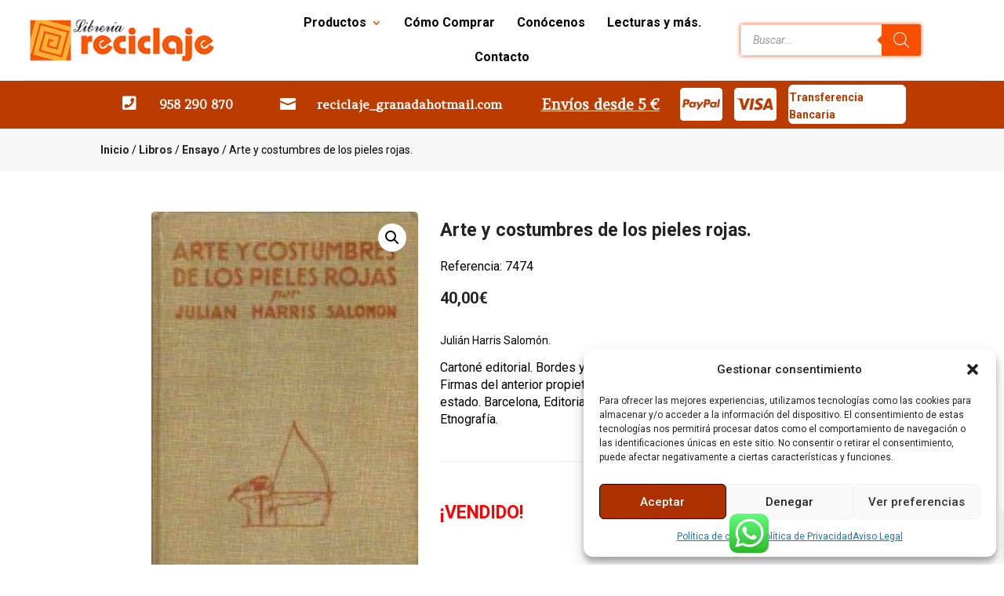

--- FILE ---
content_type: text/html; charset=utf-8
request_url: https://www.google.com/recaptcha/api2/anchor?ar=1&k=6LdLd-0pAAAAAHpk-vNuIfW_yhOhWXpCVbOnNNdM&co=aHR0cHM6Ly9yZWNpY2xhamVncmFuYWRhLmNvbTo0NDM.&hl=en&v=PoyoqOPhxBO7pBk68S4YbpHZ&size=invisible&anchor-ms=20000&execute-ms=30000&cb=n7rn48n1o62
body_size: 48475
content:
<!DOCTYPE HTML><html dir="ltr" lang="en"><head><meta http-equiv="Content-Type" content="text/html; charset=UTF-8">
<meta http-equiv="X-UA-Compatible" content="IE=edge">
<title>reCAPTCHA</title>
<style type="text/css">
/* cyrillic-ext */
@font-face {
  font-family: 'Roboto';
  font-style: normal;
  font-weight: 400;
  font-stretch: 100%;
  src: url(//fonts.gstatic.com/s/roboto/v48/KFO7CnqEu92Fr1ME7kSn66aGLdTylUAMa3GUBHMdazTgWw.woff2) format('woff2');
  unicode-range: U+0460-052F, U+1C80-1C8A, U+20B4, U+2DE0-2DFF, U+A640-A69F, U+FE2E-FE2F;
}
/* cyrillic */
@font-face {
  font-family: 'Roboto';
  font-style: normal;
  font-weight: 400;
  font-stretch: 100%;
  src: url(//fonts.gstatic.com/s/roboto/v48/KFO7CnqEu92Fr1ME7kSn66aGLdTylUAMa3iUBHMdazTgWw.woff2) format('woff2');
  unicode-range: U+0301, U+0400-045F, U+0490-0491, U+04B0-04B1, U+2116;
}
/* greek-ext */
@font-face {
  font-family: 'Roboto';
  font-style: normal;
  font-weight: 400;
  font-stretch: 100%;
  src: url(//fonts.gstatic.com/s/roboto/v48/KFO7CnqEu92Fr1ME7kSn66aGLdTylUAMa3CUBHMdazTgWw.woff2) format('woff2');
  unicode-range: U+1F00-1FFF;
}
/* greek */
@font-face {
  font-family: 'Roboto';
  font-style: normal;
  font-weight: 400;
  font-stretch: 100%;
  src: url(//fonts.gstatic.com/s/roboto/v48/KFO7CnqEu92Fr1ME7kSn66aGLdTylUAMa3-UBHMdazTgWw.woff2) format('woff2');
  unicode-range: U+0370-0377, U+037A-037F, U+0384-038A, U+038C, U+038E-03A1, U+03A3-03FF;
}
/* math */
@font-face {
  font-family: 'Roboto';
  font-style: normal;
  font-weight: 400;
  font-stretch: 100%;
  src: url(//fonts.gstatic.com/s/roboto/v48/KFO7CnqEu92Fr1ME7kSn66aGLdTylUAMawCUBHMdazTgWw.woff2) format('woff2');
  unicode-range: U+0302-0303, U+0305, U+0307-0308, U+0310, U+0312, U+0315, U+031A, U+0326-0327, U+032C, U+032F-0330, U+0332-0333, U+0338, U+033A, U+0346, U+034D, U+0391-03A1, U+03A3-03A9, U+03B1-03C9, U+03D1, U+03D5-03D6, U+03F0-03F1, U+03F4-03F5, U+2016-2017, U+2034-2038, U+203C, U+2040, U+2043, U+2047, U+2050, U+2057, U+205F, U+2070-2071, U+2074-208E, U+2090-209C, U+20D0-20DC, U+20E1, U+20E5-20EF, U+2100-2112, U+2114-2115, U+2117-2121, U+2123-214F, U+2190, U+2192, U+2194-21AE, U+21B0-21E5, U+21F1-21F2, U+21F4-2211, U+2213-2214, U+2216-22FF, U+2308-230B, U+2310, U+2319, U+231C-2321, U+2336-237A, U+237C, U+2395, U+239B-23B7, U+23D0, U+23DC-23E1, U+2474-2475, U+25AF, U+25B3, U+25B7, U+25BD, U+25C1, U+25CA, U+25CC, U+25FB, U+266D-266F, U+27C0-27FF, U+2900-2AFF, U+2B0E-2B11, U+2B30-2B4C, U+2BFE, U+3030, U+FF5B, U+FF5D, U+1D400-1D7FF, U+1EE00-1EEFF;
}
/* symbols */
@font-face {
  font-family: 'Roboto';
  font-style: normal;
  font-weight: 400;
  font-stretch: 100%;
  src: url(//fonts.gstatic.com/s/roboto/v48/KFO7CnqEu92Fr1ME7kSn66aGLdTylUAMaxKUBHMdazTgWw.woff2) format('woff2');
  unicode-range: U+0001-000C, U+000E-001F, U+007F-009F, U+20DD-20E0, U+20E2-20E4, U+2150-218F, U+2190, U+2192, U+2194-2199, U+21AF, U+21E6-21F0, U+21F3, U+2218-2219, U+2299, U+22C4-22C6, U+2300-243F, U+2440-244A, U+2460-24FF, U+25A0-27BF, U+2800-28FF, U+2921-2922, U+2981, U+29BF, U+29EB, U+2B00-2BFF, U+4DC0-4DFF, U+FFF9-FFFB, U+10140-1018E, U+10190-1019C, U+101A0, U+101D0-101FD, U+102E0-102FB, U+10E60-10E7E, U+1D2C0-1D2D3, U+1D2E0-1D37F, U+1F000-1F0FF, U+1F100-1F1AD, U+1F1E6-1F1FF, U+1F30D-1F30F, U+1F315, U+1F31C, U+1F31E, U+1F320-1F32C, U+1F336, U+1F378, U+1F37D, U+1F382, U+1F393-1F39F, U+1F3A7-1F3A8, U+1F3AC-1F3AF, U+1F3C2, U+1F3C4-1F3C6, U+1F3CA-1F3CE, U+1F3D4-1F3E0, U+1F3ED, U+1F3F1-1F3F3, U+1F3F5-1F3F7, U+1F408, U+1F415, U+1F41F, U+1F426, U+1F43F, U+1F441-1F442, U+1F444, U+1F446-1F449, U+1F44C-1F44E, U+1F453, U+1F46A, U+1F47D, U+1F4A3, U+1F4B0, U+1F4B3, U+1F4B9, U+1F4BB, U+1F4BF, U+1F4C8-1F4CB, U+1F4D6, U+1F4DA, U+1F4DF, U+1F4E3-1F4E6, U+1F4EA-1F4ED, U+1F4F7, U+1F4F9-1F4FB, U+1F4FD-1F4FE, U+1F503, U+1F507-1F50B, U+1F50D, U+1F512-1F513, U+1F53E-1F54A, U+1F54F-1F5FA, U+1F610, U+1F650-1F67F, U+1F687, U+1F68D, U+1F691, U+1F694, U+1F698, U+1F6AD, U+1F6B2, U+1F6B9-1F6BA, U+1F6BC, U+1F6C6-1F6CF, U+1F6D3-1F6D7, U+1F6E0-1F6EA, U+1F6F0-1F6F3, U+1F6F7-1F6FC, U+1F700-1F7FF, U+1F800-1F80B, U+1F810-1F847, U+1F850-1F859, U+1F860-1F887, U+1F890-1F8AD, U+1F8B0-1F8BB, U+1F8C0-1F8C1, U+1F900-1F90B, U+1F93B, U+1F946, U+1F984, U+1F996, U+1F9E9, U+1FA00-1FA6F, U+1FA70-1FA7C, U+1FA80-1FA89, U+1FA8F-1FAC6, U+1FACE-1FADC, U+1FADF-1FAE9, U+1FAF0-1FAF8, U+1FB00-1FBFF;
}
/* vietnamese */
@font-face {
  font-family: 'Roboto';
  font-style: normal;
  font-weight: 400;
  font-stretch: 100%;
  src: url(//fonts.gstatic.com/s/roboto/v48/KFO7CnqEu92Fr1ME7kSn66aGLdTylUAMa3OUBHMdazTgWw.woff2) format('woff2');
  unicode-range: U+0102-0103, U+0110-0111, U+0128-0129, U+0168-0169, U+01A0-01A1, U+01AF-01B0, U+0300-0301, U+0303-0304, U+0308-0309, U+0323, U+0329, U+1EA0-1EF9, U+20AB;
}
/* latin-ext */
@font-face {
  font-family: 'Roboto';
  font-style: normal;
  font-weight: 400;
  font-stretch: 100%;
  src: url(//fonts.gstatic.com/s/roboto/v48/KFO7CnqEu92Fr1ME7kSn66aGLdTylUAMa3KUBHMdazTgWw.woff2) format('woff2');
  unicode-range: U+0100-02BA, U+02BD-02C5, U+02C7-02CC, U+02CE-02D7, U+02DD-02FF, U+0304, U+0308, U+0329, U+1D00-1DBF, U+1E00-1E9F, U+1EF2-1EFF, U+2020, U+20A0-20AB, U+20AD-20C0, U+2113, U+2C60-2C7F, U+A720-A7FF;
}
/* latin */
@font-face {
  font-family: 'Roboto';
  font-style: normal;
  font-weight: 400;
  font-stretch: 100%;
  src: url(//fonts.gstatic.com/s/roboto/v48/KFO7CnqEu92Fr1ME7kSn66aGLdTylUAMa3yUBHMdazQ.woff2) format('woff2');
  unicode-range: U+0000-00FF, U+0131, U+0152-0153, U+02BB-02BC, U+02C6, U+02DA, U+02DC, U+0304, U+0308, U+0329, U+2000-206F, U+20AC, U+2122, U+2191, U+2193, U+2212, U+2215, U+FEFF, U+FFFD;
}
/* cyrillic-ext */
@font-face {
  font-family: 'Roboto';
  font-style: normal;
  font-weight: 500;
  font-stretch: 100%;
  src: url(//fonts.gstatic.com/s/roboto/v48/KFO7CnqEu92Fr1ME7kSn66aGLdTylUAMa3GUBHMdazTgWw.woff2) format('woff2');
  unicode-range: U+0460-052F, U+1C80-1C8A, U+20B4, U+2DE0-2DFF, U+A640-A69F, U+FE2E-FE2F;
}
/* cyrillic */
@font-face {
  font-family: 'Roboto';
  font-style: normal;
  font-weight: 500;
  font-stretch: 100%;
  src: url(//fonts.gstatic.com/s/roboto/v48/KFO7CnqEu92Fr1ME7kSn66aGLdTylUAMa3iUBHMdazTgWw.woff2) format('woff2');
  unicode-range: U+0301, U+0400-045F, U+0490-0491, U+04B0-04B1, U+2116;
}
/* greek-ext */
@font-face {
  font-family: 'Roboto';
  font-style: normal;
  font-weight: 500;
  font-stretch: 100%;
  src: url(//fonts.gstatic.com/s/roboto/v48/KFO7CnqEu92Fr1ME7kSn66aGLdTylUAMa3CUBHMdazTgWw.woff2) format('woff2');
  unicode-range: U+1F00-1FFF;
}
/* greek */
@font-face {
  font-family: 'Roboto';
  font-style: normal;
  font-weight: 500;
  font-stretch: 100%;
  src: url(//fonts.gstatic.com/s/roboto/v48/KFO7CnqEu92Fr1ME7kSn66aGLdTylUAMa3-UBHMdazTgWw.woff2) format('woff2');
  unicode-range: U+0370-0377, U+037A-037F, U+0384-038A, U+038C, U+038E-03A1, U+03A3-03FF;
}
/* math */
@font-face {
  font-family: 'Roboto';
  font-style: normal;
  font-weight: 500;
  font-stretch: 100%;
  src: url(//fonts.gstatic.com/s/roboto/v48/KFO7CnqEu92Fr1ME7kSn66aGLdTylUAMawCUBHMdazTgWw.woff2) format('woff2');
  unicode-range: U+0302-0303, U+0305, U+0307-0308, U+0310, U+0312, U+0315, U+031A, U+0326-0327, U+032C, U+032F-0330, U+0332-0333, U+0338, U+033A, U+0346, U+034D, U+0391-03A1, U+03A3-03A9, U+03B1-03C9, U+03D1, U+03D5-03D6, U+03F0-03F1, U+03F4-03F5, U+2016-2017, U+2034-2038, U+203C, U+2040, U+2043, U+2047, U+2050, U+2057, U+205F, U+2070-2071, U+2074-208E, U+2090-209C, U+20D0-20DC, U+20E1, U+20E5-20EF, U+2100-2112, U+2114-2115, U+2117-2121, U+2123-214F, U+2190, U+2192, U+2194-21AE, U+21B0-21E5, U+21F1-21F2, U+21F4-2211, U+2213-2214, U+2216-22FF, U+2308-230B, U+2310, U+2319, U+231C-2321, U+2336-237A, U+237C, U+2395, U+239B-23B7, U+23D0, U+23DC-23E1, U+2474-2475, U+25AF, U+25B3, U+25B7, U+25BD, U+25C1, U+25CA, U+25CC, U+25FB, U+266D-266F, U+27C0-27FF, U+2900-2AFF, U+2B0E-2B11, U+2B30-2B4C, U+2BFE, U+3030, U+FF5B, U+FF5D, U+1D400-1D7FF, U+1EE00-1EEFF;
}
/* symbols */
@font-face {
  font-family: 'Roboto';
  font-style: normal;
  font-weight: 500;
  font-stretch: 100%;
  src: url(//fonts.gstatic.com/s/roboto/v48/KFO7CnqEu92Fr1ME7kSn66aGLdTylUAMaxKUBHMdazTgWw.woff2) format('woff2');
  unicode-range: U+0001-000C, U+000E-001F, U+007F-009F, U+20DD-20E0, U+20E2-20E4, U+2150-218F, U+2190, U+2192, U+2194-2199, U+21AF, U+21E6-21F0, U+21F3, U+2218-2219, U+2299, U+22C4-22C6, U+2300-243F, U+2440-244A, U+2460-24FF, U+25A0-27BF, U+2800-28FF, U+2921-2922, U+2981, U+29BF, U+29EB, U+2B00-2BFF, U+4DC0-4DFF, U+FFF9-FFFB, U+10140-1018E, U+10190-1019C, U+101A0, U+101D0-101FD, U+102E0-102FB, U+10E60-10E7E, U+1D2C0-1D2D3, U+1D2E0-1D37F, U+1F000-1F0FF, U+1F100-1F1AD, U+1F1E6-1F1FF, U+1F30D-1F30F, U+1F315, U+1F31C, U+1F31E, U+1F320-1F32C, U+1F336, U+1F378, U+1F37D, U+1F382, U+1F393-1F39F, U+1F3A7-1F3A8, U+1F3AC-1F3AF, U+1F3C2, U+1F3C4-1F3C6, U+1F3CA-1F3CE, U+1F3D4-1F3E0, U+1F3ED, U+1F3F1-1F3F3, U+1F3F5-1F3F7, U+1F408, U+1F415, U+1F41F, U+1F426, U+1F43F, U+1F441-1F442, U+1F444, U+1F446-1F449, U+1F44C-1F44E, U+1F453, U+1F46A, U+1F47D, U+1F4A3, U+1F4B0, U+1F4B3, U+1F4B9, U+1F4BB, U+1F4BF, U+1F4C8-1F4CB, U+1F4D6, U+1F4DA, U+1F4DF, U+1F4E3-1F4E6, U+1F4EA-1F4ED, U+1F4F7, U+1F4F9-1F4FB, U+1F4FD-1F4FE, U+1F503, U+1F507-1F50B, U+1F50D, U+1F512-1F513, U+1F53E-1F54A, U+1F54F-1F5FA, U+1F610, U+1F650-1F67F, U+1F687, U+1F68D, U+1F691, U+1F694, U+1F698, U+1F6AD, U+1F6B2, U+1F6B9-1F6BA, U+1F6BC, U+1F6C6-1F6CF, U+1F6D3-1F6D7, U+1F6E0-1F6EA, U+1F6F0-1F6F3, U+1F6F7-1F6FC, U+1F700-1F7FF, U+1F800-1F80B, U+1F810-1F847, U+1F850-1F859, U+1F860-1F887, U+1F890-1F8AD, U+1F8B0-1F8BB, U+1F8C0-1F8C1, U+1F900-1F90B, U+1F93B, U+1F946, U+1F984, U+1F996, U+1F9E9, U+1FA00-1FA6F, U+1FA70-1FA7C, U+1FA80-1FA89, U+1FA8F-1FAC6, U+1FACE-1FADC, U+1FADF-1FAE9, U+1FAF0-1FAF8, U+1FB00-1FBFF;
}
/* vietnamese */
@font-face {
  font-family: 'Roboto';
  font-style: normal;
  font-weight: 500;
  font-stretch: 100%;
  src: url(//fonts.gstatic.com/s/roboto/v48/KFO7CnqEu92Fr1ME7kSn66aGLdTylUAMa3OUBHMdazTgWw.woff2) format('woff2');
  unicode-range: U+0102-0103, U+0110-0111, U+0128-0129, U+0168-0169, U+01A0-01A1, U+01AF-01B0, U+0300-0301, U+0303-0304, U+0308-0309, U+0323, U+0329, U+1EA0-1EF9, U+20AB;
}
/* latin-ext */
@font-face {
  font-family: 'Roboto';
  font-style: normal;
  font-weight: 500;
  font-stretch: 100%;
  src: url(//fonts.gstatic.com/s/roboto/v48/KFO7CnqEu92Fr1ME7kSn66aGLdTylUAMa3KUBHMdazTgWw.woff2) format('woff2');
  unicode-range: U+0100-02BA, U+02BD-02C5, U+02C7-02CC, U+02CE-02D7, U+02DD-02FF, U+0304, U+0308, U+0329, U+1D00-1DBF, U+1E00-1E9F, U+1EF2-1EFF, U+2020, U+20A0-20AB, U+20AD-20C0, U+2113, U+2C60-2C7F, U+A720-A7FF;
}
/* latin */
@font-face {
  font-family: 'Roboto';
  font-style: normal;
  font-weight: 500;
  font-stretch: 100%;
  src: url(//fonts.gstatic.com/s/roboto/v48/KFO7CnqEu92Fr1ME7kSn66aGLdTylUAMa3yUBHMdazQ.woff2) format('woff2');
  unicode-range: U+0000-00FF, U+0131, U+0152-0153, U+02BB-02BC, U+02C6, U+02DA, U+02DC, U+0304, U+0308, U+0329, U+2000-206F, U+20AC, U+2122, U+2191, U+2193, U+2212, U+2215, U+FEFF, U+FFFD;
}
/* cyrillic-ext */
@font-face {
  font-family: 'Roboto';
  font-style: normal;
  font-weight: 900;
  font-stretch: 100%;
  src: url(//fonts.gstatic.com/s/roboto/v48/KFO7CnqEu92Fr1ME7kSn66aGLdTylUAMa3GUBHMdazTgWw.woff2) format('woff2');
  unicode-range: U+0460-052F, U+1C80-1C8A, U+20B4, U+2DE0-2DFF, U+A640-A69F, U+FE2E-FE2F;
}
/* cyrillic */
@font-face {
  font-family: 'Roboto';
  font-style: normal;
  font-weight: 900;
  font-stretch: 100%;
  src: url(//fonts.gstatic.com/s/roboto/v48/KFO7CnqEu92Fr1ME7kSn66aGLdTylUAMa3iUBHMdazTgWw.woff2) format('woff2');
  unicode-range: U+0301, U+0400-045F, U+0490-0491, U+04B0-04B1, U+2116;
}
/* greek-ext */
@font-face {
  font-family: 'Roboto';
  font-style: normal;
  font-weight: 900;
  font-stretch: 100%;
  src: url(//fonts.gstatic.com/s/roboto/v48/KFO7CnqEu92Fr1ME7kSn66aGLdTylUAMa3CUBHMdazTgWw.woff2) format('woff2');
  unicode-range: U+1F00-1FFF;
}
/* greek */
@font-face {
  font-family: 'Roboto';
  font-style: normal;
  font-weight: 900;
  font-stretch: 100%;
  src: url(//fonts.gstatic.com/s/roboto/v48/KFO7CnqEu92Fr1ME7kSn66aGLdTylUAMa3-UBHMdazTgWw.woff2) format('woff2');
  unicode-range: U+0370-0377, U+037A-037F, U+0384-038A, U+038C, U+038E-03A1, U+03A3-03FF;
}
/* math */
@font-face {
  font-family: 'Roboto';
  font-style: normal;
  font-weight: 900;
  font-stretch: 100%;
  src: url(//fonts.gstatic.com/s/roboto/v48/KFO7CnqEu92Fr1ME7kSn66aGLdTylUAMawCUBHMdazTgWw.woff2) format('woff2');
  unicode-range: U+0302-0303, U+0305, U+0307-0308, U+0310, U+0312, U+0315, U+031A, U+0326-0327, U+032C, U+032F-0330, U+0332-0333, U+0338, U+033A, U+0346, U+034D, U+0391-03A1, U+03A3-03A9, U+03B1-03C9, U+03D1, U+03D5-03D6, U+03F0-03F1, U+03F4-03F5, U+2016-2017, U+2034-2038, U+203C, U+2040, U+2043, U+2047, U+2050, U+2057, U+205F, U+2070-2071, U+2074-208E, U+2090-209C, U+20D0-20DC, U+20E1, U+20E5-20EF, U+2100-2112, U+2114-2115, U+2117-2121, U+2123-214F, U+2190, U+2192, U+2194-21AE, U+21B0-21E5, U+21F1-21F2, U+21F4-2211, U+2213-2214, U+2216-22FF, U+2308-230B, U+2310, U+2319, U+231C-2321, U+2336-237A, U+237C, U+2395, U+239B-23B7, U+23D0, U+23DC-23E1, U+2474-2475, U+25AF, U+25B3, U+25B7, U+25BD, U+25C1, U+25CA, U+25CC, U+25FB, U+266D-266F, U+27C0-27FF, U+2900-2AFF, U+2B0E-2B11, U+2B30-2B4C, U+2BFE, U+3030, U+FF5B, U+FF5D, U+1D400-1D7FF, U+1EE00-1EEFF;
}
/* symbols */
@font-face {
  font-family: 'Roboto';
  font-style: normal;
  font-weight: 900;
  font-stretch: 100%;
  src: url(//fonts.gstatic.com/s/roboto/v48/KFO7CnqEu92Fr1ME7kSn66aGLdTylUAMaxKUBHMdazTgWw.woff2) format('woff2');
  unicode-range: U+0001-000C, U+000E-001F, U+007F-009F, U+20DD-20E0, U+20E2-20E4, U+2150-218F, U+2190, U+2192, U+2194-2199, U+21AF, U+21E6-21F0, U+21F3, U+2218-2219, U+2299, U+22C4-22C6, U+2300-243F, U+2440-244A, U+2460-24FF, U+25A0-27BF, U+2800-28FF, U+2921-2922, U+2981, U+29BF, U+29EB, U+2B00-2BFF, U+4DC0-4DFF, U+FFF9-FFFB, U+10140-1018E, U+10190-1019C, U+101A0, U+101D0-101FD, U+102E0-102FB, U+10E60-10E7E, U+1D2C0-1D2D3, U+1D2E0-1D37F, U+1F000-1F0FF, U+1F100-1F1AD, U+1F1E6-1F1FF, U+1F30D-1F30F, U+1F315, U+1F31C, U+1F31E, U+1F320-1F32C, U+1F336, U+1F378, U+1F37D, U+1F382, U+1F393-1F39F, U+1F3A7-1F3A8, U+1F3AC-1F3AF, U+1F3C2, U+1F3C4-1F3C6, U+1F3CA-1F3CE, U+1F3D4-1F3E0, U+1F3ED, U+1F3F1-1F3F3, U+1F3F5-1F3F7, U+1F408, U+1F415, U+1F41F, U+1F426, U+1F43F, U+1F441-1F442, U+1F444, U+1F446-1F449, U+1F44C-1F44E, U+1F453, U+1F46A, U+1F47D, U+1F4A3, U+1F4B0, U+1F4B3, U+1F4B9, U+1F4BB, U+1F4BF, U+1F4C8-1F4CB, U+1F4D6, U+1F4DA, U+1F4DF, U+1F4E3-1F4E6, U+1F4EA-1F4ED, U+1F4F7, U+1F4F9-1F4FB, U+1F4FD-1F4FE, U+1F503, U+1F507-1F50B, U+1F50D, U+1F512-1F513, U+1F53E-1F54A, U+1F54F-1F5FA, U+1F610, U+1F650-1F67F, U+1F687, U+1F68D, U+1F691, U+1F694, U+1F698, U+1F6AD, U+1F6B2, U+1F6B9-1F6BA, U+1F6BC, U+1F6C6-1F6CF, U+1F6D3-1F6D7, U+1F6E0-1F6EA, U+1F6F0-1F6F3, U+1F6F7-1F6FC, U+1F700-1F7FF, U+1F800-1F80B, U+1F810-1F847, U+1F850-1F859, U+1F860-1F887, U+1F890-1F8AD, U+1F8B0-1F8BB, U+1F8C0-1F8C1, U+1F900-1F90B, U+1F93B, U+1F946, U+1F984, U+1F996, U+1F9E9, U+1FA00-1FA6F, U+1FA70-1FA7C, U+1FA80-1FA89, U+1FA8F-1FAC6, U+1FACE-1FADC, U+1FADF-1FAE9, U+1FAF0-1FAF8, U+1FB00-1FBFF;
}
/* vietnamese */
@font-face {
  font-family: 'Roboto';
  font-style: normal;
  font-weight: 900;
  font-stretch: 100%;
  src: url(//fonts.gstatic.com/s/roboto/v48/KFO7CnqEu92Fr1ME7kSn66aGLdTylUAMa3OUBHMdazTgWw.woff2) format('woff2');
  unicode-range: U+0102-0103, U+0110-0111, U+0128-0129, U+0168-0169, U+01A0-01A1, U+01AF-01B0, U+0300-0301, U+0303-0304, U+0308-0309, U+0323, U+0329, U+1EA0-1EF9, U+20AB;
}
/* latin-ext */
@font-face {
  font-family: 'Roboto';
  font-style: normal;
  font-weight: 900;
  font-stretch: 100%;
  src: url(//fonts.gstatic.com/s/roboto/v48/KFO7CnqEu92Fr1ME7kSn66aGLdTylUAMa3KUBHMdazTgWw.woff2) format('woff2');
  unicode-range: U+0100-02BA, U+02BD-02C5, U+02C7-02CC, U+02CE-02D7, U+02DD-02FF, U+0304, U+0308, U+0329, U+1D00-1DBF, U+1E00-1E9F, U+1EF2-1EFF, U+2020, U+20A0-20AB, U+20AD-20C0, U+2113, U+2C60-2C7F, U+A720-A7FF;
}
/* latin */
@font-face {
  font-family: 'Roboto';
  font-style: normal;
  font-weight: 900;
  font-stretch: 100%;
  src: url(//fonts.gstatic.com/s/roboto/v48/KFO7CnqEu92Fr1ME7kSn66aGLdTylUAMa3yUBHMdazQ.woff2) format('woff2');
  unicode-range: U+0000-00FF, U+0131, U+0152-0153, U+02BB-02BC, U+02C6, U+02DA, U+02DC, U+0304, U+0308, U+0329, U+2000-206F, U+20AC, U+2122, U+2191, U+2193, U+2212, U+2215, U+FEFF, U+FFFD;
}

</style>
<link rel="stylesheet" type="text/css" href="https://www.gstatic.com/recaptcha/releases/PoyoqOPhxBO7pBk68S4YbpHZ/styles__ltr.css">
<script nonce="8eXX0Ep-b1hSg2hEclLPlA" type="text/javascript">window['__recaptcha_api'] = 'https://www.google.com/recaptcha/api2/';</script>
<script type="text/javascript" src="https://www.gstatic.com/recaptcha/releases/PoyoqOPhxBO7pBk68S4YbpHZ/recaptcha__en.js" nonce="8eXX0Ep-b1hSg2hEclLPlA">
      
    </script></head>
<body><div id="rc-anchor-alert" class="rc-anchor-alert"></div>
<input type="hidden" id="recaptcha-token" value="[base64]">
<script type="text/javascript" nonce="8eXX0Ep-b1hSg2hEclLPlA">
      recaptcha.anchor.Main.init("[\x22ainput\x22,[\x22bgdata\x22,\x22\x22,\[base64]/[base64]/UltIKytdPWE6KGE8MjA0OD9SW0grK109YT4+NnwxOTI6KChhJjY0NTEyKT09NTUyOTYmJnErMTxoLmxlbmd0aCYmKGguY2hhckNvZGVBdChxKzEpJjY0NTEyKT09NTYzMjA/[base64]/MjU1OlI/[base64]/[base64]/[base64]/[base64]/[base64]/[base64]/[base64]/[base64]/[base64]/[base64]\x22,\[base64]\\u003d\x22,\x22w5vCqU7Cv8O4w6rCgFVGMDDCv8Kuw7hWecKvwolfwonDvzzDghoqw64Fw7UHwpTDvCZzw5IQO8KGfR9KcCXDhMOrXDnCusOxwoBHwpV9w7nCgcOgw7YIWcOLw68gaSnDkcKWw7gtwo0HS8OQwp9mLcK/[base64]/DqR7Cuycxw6AjK1LDlMKFw67DscOCRlXDjj3DqMK2w6jDiEt3VcKVwoNJw5DDlxjDtsKFwpoUwq8/[base64]/DiwTCsE7ClsKtPsOCYGEjDW12KMOUw7Zrw5JqYMKnwrPDuEwzGTU4w73CixM1QC/CsxcBwrfCjTkUE8K2T8KjwoHDikBhwps8w6nCpsK0wozCmCkJwo9xw5V/wpbDszBCw5o8PT4YwosiDMOHw5/Du0Mdw6gsOMOTwoLClsOzwoPCs0xiQFsjCAnCssKHYzfDlCV6ccODJcOawoUCw47DisO5On98ScKlbcOUS8Ofw5kIwr/DmMOmIMK5D8OEw4libTp0w5UZwql0dTMxAF/CpMKad0DDrMK4wo3CvTPDuMK7woXDjxcJWyM5w5XDvcOQOXkWw4d/LCwZBgbDnjQYwpPCosOKJFw3dG0Rw67ChQ7CmBLCvcKkw43DsApaw4Vgw60xMcOjw63DjGNpwoQCGGlcw502IcOYJA/[base64]/DvhVcSMO5w5F5w73DhcOzw7h8wo50AcKNScKRHQXChMK0w7xGD8Kkw5BYwqzCgnnDjMKqChjCm38ERlPCg8OKbMKRw7dPw6bDs8O2w6fCosKAIcOqwqVQw57ClBfCisOLw5DDtMK6woNFwppxX2lnwr0jA8OpFcKjwrkQw73DpsO/w6wXKhnCp8Oww6/ChA7DhcKXGMOIwq7DicOdw4TDtsKCw5zDuRA6C0kMMcKvTRHDv3TCuH8hdGUVDcOxw5rDlsKWU8KWw4AZE8KcEsKIwpYWwqMSTMKBw7c+w5jDskkcQHM6wpTCm0nDlMKHEU3CosKLwpEUw43CgQTDnjNiw7o/MsKjwow/wr8TBlTCusK3w5sSwr7DnAnCp3NMBVLDqsONATwAwr9/wpd6ZxHDgRDCtcKIwr15w47DqlwRw4AEwrtrFlfCmsKCwrUmwpwcwqEJw4kLw6RxwrM/bAEwwo7CnwDDu8KhwpDDuw0KBsK0w7LDp8KSKVg0VyvCrsK/dTLCu8Obd8OpwrDChRV2CcKVw6IiHMOEwoVRQ8KrJ8KeUUd9wrDDg8OawqjCjFkzwqEGwprCqR7DocKjfltzw4lSw6NIXj7DusOrVlXCizUQwplcw7IfVMO1Vw82w4rCtsK6CcKrw5Eew4tmaBdfSmnDpgAwWcOwQz7ChcOSWMKVCnROPsOTLcOhw4/[base64]/w6LCqcOKw6sifMKOFR8yAcO0OHLCsBjDgMO0VQ0rVsK4bDwrwohLT0/Dl30BGEjCk8O0w7AKc2rCi0TCp2fDgBAVw4J5w7PDmMKKwq/[base64]/DnUrCumg8w4USEMOOZMO+w4fCrhnDgQoRAsOuw7NUbsOZwrvDvMKwwoU6IH9cw5PCncOAcFNtcgbDkjY/ccOXLMKZJlxYw6HDoV7CpMKEb8K2UcOiF8O/[base64]/[base64]/woDDh39LBEvDvE7DhsKbw59iw41rOsKTwpHDsiDDp8KIwoUEw5HDicO7w7DDgRbDlcKrw5kwV8OtKAfDscOQw6FTd2c3w6QAUcO9wq7Cm2DCu8OOwozDjQ/CssKkLErDhW/[base64]/CqsOPCzzCtV3DqcK+woxVcsOYDVpnw7sQw4/[base64]/CsWVNwpoyOjbDs1kINTbDvcKuAsKDwp/[base64]/[base64]/CqcOzJwMkw5nDlExJRgnCo8Onw63Ch8Ogwp3DtsKxw7jCgsOzwrEKMErCp8OTaGAEW8K/wpNEw5nChMOnw7DDvxXDgsKiwq7DoMOcwrUoOcKacknDucKRVMKUZMOJw7TDtDRKwohXwp4xd8KbDQrDosKVw7/Do3LDpcOXw43CkMObEgkVworDocKewr7DkTxow6p7LsKRw4I2CsOtwqRJwqVHYXZ1fX7DrGNSO2URw7howrbCpcK3wovDhVZ8w4oTw6QVHVA1wqnDicO3XMOid8KbX8KVXDI2wotIw5DDsX/DuSDCrncQJ8KZwqxdGcObw7tswrPCnn/[base64]/[base64]/[base64]/w5/CmVDCvsK5KSnCmcO9a8KqU8K5ZGbCisKmwrHCrcKpCAzCkWPDqkwxw4PCvMOTwoLCmsK9w7xhQh7Cu8OiwrZuasOTw6LDjijDjcOmwp3DrFtwTMOzwog9FMO7wpXCsGV8DVDDpngHw7nDgsOJw4EBRxLCtQFnw6DDp1wCOm7Dp2lPY8K0wr9DIcKDcW5Zwo/CqcKOw5PCnMOmw7XDjWvDjcKLwpTDjlXDjcOdw4nCgMK3w40FEDXDpMKBw7rDl8OpOxUcJWbDn8Olw75eaMKuXcO5w7ZHW8KGw55EwrrCi8OhwpXDr8KGwpnCj1/Dpi3Cj3DDisO5T8K5N8O1JcO3w4/CgMOBCEvDtWZHwot5w48fwqvCtcKhwotPwoLChHMsUHoowrMpw6nDoQvCo1hLwrDCoSFiewHDi19Tw7fCsSDDi8K2WDpaQMOiw6/[base64]/w5HDkSUgw7FBeCRXw7AwwoBlw4HCnsKfQsKcWCo5w7MZFcKowq7CksO4L0TCi3ocw5ptw4fDssKFPS/DlsOIWwXDnsKSwqzDs8O4w6LCuMOeSsKOEATCjMKDVcOgwr0oQULDj8Kqwq19YMKrwoHChignTMK9fMKQw6TDscKdFQnDsMKRDMOgwrbCjxXCnxzDqsOTEgcDwqLDt8OTRHkVw4Vtw7UmDcKZwppIL8ORwprDrS3DmA08GMKhw4DClT5vw4/CnD0hw69xw7Z2w44FNXrDs0TCgFjDtcKSZ8OrM8KDw5jCn8KRwoZpw5TCsMKzSsKKw554woQPZW9IETxkw4LChcOGClrDjMKKf8OzOsKgICzCscK0wr/[base64]/[base64]/YHnCrMKFw4lbw74JIxfDj1BCwqgKwofCt0nDosK5woVxFTrCtBrCicO+U8Kpw7puwroAF8OIwqbCnQvDnUHDtMOeVcKdQkrDq0QbAsOhZBUGw4zDqcKiXj/CrsKYwoZuHyTDq8Kvw6/DnMOhw4RSGnPCnxDCjsO2Fxd1OMOGN8KRw4zCjsKSFkYjwoMlw7HChsOSUMKJXMK/w7I7VgPDu3w+RcO+w6RKw43DsMOrTMKWwoDDhn1dU0rDmsKew6TCmW3DmsOZR8OkJ8OEfQfCtcOfwq7Dj8KQw4HDqcKnMQrDsApkwoYGQcKTGcOUQiPCkAp6ITwVwrLCiFE2VBxqR8KuHMKnwps5woVkVsKtJG/Ci0XDrMKtdk3DnTBaGMKDwp7CqnfDvMKEw5liQjjCtcOQwoLDlnwqw6XDk3zDvsK7w4vCmC3Ch1LDosKrwoxDGcO6Q8Kvw549GlbCoVR1T8OQwq8Fwp/[base64]/DjsO0bCcYw4ltw4jDm8K8NcKbw4tmw4kDXsK3wrg7w4bDqTVZewBRwoxgwoXDt8K5wqvDrnZ3wrFHwpXDjWPDm8Oqwqo1Z8OWGBjCjWgIblTCvsOWOcKfw4BvQWDCmCQNSsOnw4nCpsKZw5/[base64]/CrMKQAlHDjzbCu8O7YEPCs3QxBsKYwqTCgSQqawHCj8KXw6MKfgY3wqPCihPDnB1IDVpNw4zCqQlicVpcPSTCukRRw6jCslDCtx7DtsKSwqbCmV4SwqxAbMOSw5LDn8K+wpXDvGdRw7Yaw7/[base64]/[base64]/wr3CuT8mMMOgwqUNwp49VcOJEcODwrViGzkyNMKHwrTCtwLCuQoKwq1Vw5/CpcKcw4Y6RVbCm1Zyw5QhwrjDsMKmPE0AwrfClU9LGycgwoPDncKkS8O8w5PDrcOGwpjDncKBwpgKwrVGOQFWR8OSwprDphcRw6vDqMKXTcK4w4rDmcKswoHDrsOQwp/Dk8Kzw6HCrQnDiXHCl8K0woVRVsObwrQJPl/DvRUJEjPDp8O5eMOPaMKTw7zDkRB1eMK2H0XDlMKzb8Oxwq5yw51nwop5esKlwp1JUcOpFC5vwp18w6fDsR3DqV48BXzCnyHDmzJPw6Q7wqLCjV4+wq/Dn8OiwoEADFLDgjvDq8OkC1HCicOqwoAYbMOiwrbDgWM2w789w6TClsObw40Qw7hULEzCjQAMw4NYwpbDpcOcCUHCnjAoNB/DuMO0wol2wqTDgV3DnMK0w4PChcKnen4Twqwfw6dkE8K7QMKRw47CusO6wobCvsOKwrkJcFvDqlRLKExbw6lgFsKAw7pTw7BfwoTDvcO2QcOHHmzCoXrDghzCg8O5f0obw5PCq8OoUkbDowcFwrXCtMKvw4fDq1Qzwqs0H3bDv8Onwpdtwq5zwpkzwprCjSjDkMOWeT/[base64]/Dk8Klwp3CgMOmw4DCrsK3F8Kbw6wyDsKmPhs2Ul7CvcOtw7Eiw4Isw7YrR8OAwpbDl19kwrl5OHlaw6tWwqlfXcKiTMObwp7CrsKcw64Ow4HCosOzw6nDuMO7U2rDni3Dg00NYGkhD0/Cu8KWTsKSdsOZBMOIGsKyb8O6L8Kuw5vDgC1yFcOEVD5bw7DCpkTCh8O7wrLDoTTDgyR6w4QnwpDCpEEfwpHCusK1wpnDvW/Dg17DqzvDnGVEw7bCumAUMMKLdzfDk8O2LMObw6zCrRoWW8KuEljCoWjCkxcjw4FCw4nCgwfChX/Dn1TCuExfUMOIdMKALcOIH2fDg8OVwqtcw4TDvcOhwp/[base64]/wrFyazTDgRXDrMOENcOJNcOYwozDp0M0VMOdDMODwqdCwoNNw5FCw7VaAsO/[base64]/CtcOswrzDiVPCtMK5aWgpBxA3wpgBw4HDhj/ClyxkwoxxCkLCocK9NMOxJsKow6PDmsKXwrDDgV7DkkBKw6LDnMKdw7h8RcOsa1DCpcOBDEbDuw4Nw6x6wqZ1DCvCiipZw57DocOuwqcUw7E8wq7DsURrZMK1wpA/woNmwoEWTQHCrG7DjyF/w5nCh8KVw6XColpSwqV0OCPDqRbDhsKCesKvwq3DgDLDoMOxwos3w6EywpQ+J2jCjG0+NsOXwpMgcm/Dv8OlwpNCwqh/IsKhbsO+JjN2w7Vrw6Mewr06w51kwpIawqbCqcORIMO0UMKFw5FNYMO+e8OkwrsiwofCo8OMwoXDnELDsMO+axQbLcKHwp3DmcO3D8O+worDiREGw6giw61owr7CoHHDjMO0bcOQeMKSbMOPI8OjD8Okw5/ChGvDtsKxw7/CuXHCmGLCiRbCkiDDl8OOwqlyNMOGEsKDP8ORwohZwrxwwotTwptLwpw5w5kRBlkfCcOewqtMw5XCsV5tFwA6wrLCvmgFwrYgw7QRw6bCk8OKw7bCuRZJw7JKKsKBNMOVdcKMRcKxT3rCjhVnWwBcwpTCu8OoY8KEJiLDocKRasO1w4dOwp/Ct1fCgcO8wpzCtRvCr8KVwqDCjE3DlnDDlMOrw57Dm8KEP8OYFMOaw519JcKKw5kKw7PDsMKdV8OOw5nDn1J2woHDsBYJw5xqwqXClR0uwo7DrsOew6tZNcOpcsO/[base64]/CjQF5wo8+w6vCoUtYMQ9MS8OgcjFWw5XDnX/CusKFw594wqvDlcKXw6PChcKww58AwoPDt3Vwwp7DnsK9wrXChsKpw6zDtQZUwoZWw4/Cl8OSwrvDqBzCocOGw6tXMT0TBH3DlX9SZUnDtRvDhy9LbsKXwpzDvG7Cl0BKJsKvw6JmJsK4MV7CmsK/[base64]/Dm8O6w4bDn8O2VwV1Y1xewrQZV1LDpnhyw5rClWInaX3Cn8KmAlA0P23Cr8OTw7Adw6XDhknDhG/DlDHCoMOFUWY6PGMkLSo5asKmw555BiQYf8KmRcOtHcOLw7U8Wk87awxkwp3DncONWVMbGTHDj8K1w4U9w6jDphlSw6J5ehU8XcKAwpoSZsKpfU9xworDgcKrwqJJwogrw7cPOsKxw4HDgsOsIcKuf0RNwqnCpcOvwozDpX3Dv13DvsKQSsO+Dl88w7rCmcK/woAOLl95w63DrRfCnMKnXsOlwoQTQSjDnmHCv2JRw51KPA84w78Nw6DDv8KAJGXCth7ChcOrZRXCoHHDoMO9wp1kwojDvcOGAE7DkhoYHifCtsOnwoDDh8O+wpNYEsOCRMKUwo1IJTAuUcKUwoM+w75zEGYUJi1GdcOHwokrZg4NCVPCpsO/O8ODwq/DiAfDjsOvXR7CvwDDk2pBe8Kyw7kNw4vDvMKowoZVw7FIw7E7CWoZB2QCEEzCqsO8RsK0WjEaMMOjwq0TasOfwqdaS8KgD3tIwqEMJcOJwpLCgsOXZxRjwrY8wrDDngXCo8KGw7pMBz/[base64]/[base64]/wo9nw4rDgX1tw6FCwr/Do8K3w6gawpFdwrjCqcKJfBo2wrdzEsK+a8OhWsOkHyzDjz5eccKgwp/Dk8OTwp0Cw5E1wrJmw5ZowpExIkHDlCsEVQnCjsKIw7cBA8OowrpVw6PCjwDCny9cw6/Cj8OswqUuw44ZPcKOwp4DC25WQ8K7cx3Dsh/[base64]/CucOnwq0Aw6PCvULCrn7DlcK5w554GWdOXwbCgC/CsFnCp8KewoPDlMOJXsOhdsOPw4kJA8K1wq9Lw40mwqN/wrkgC8O4w4TCgBHCi8KEP3EheMKowojDinBjwpF3FsKUMsOkIgHCoUoRHQnCrWlnw7YHJsKDI8Kowr3Drl7ClSDDvMKAecOzwovDpVvCt07CjE/[base64]/blTCscOawp5uw7fCqcKvw5HDt8KxCjPDrMKiEzbCuX7Ch0nCgMKjw5ogQsOUTUBrNw4iF3Uxw4HCmRQew7DDkk7DssOgwqMUw43Ck1JVOC/DimoXNFPDpBw7wokBKhXCmcOJwrbCuRx3w6R5w5DDncKcw4fCi0fCqMOwwogqwpDChsO9TMKxKyMOw68WG8KCJsKmUC0daMO+wpzDtjXDulgJw5FlBcOYw6bDr8OWwr9IYMOYw7/Cu3DCqHUsfWIkw4taLj7CjMKrw4cTKwxjI34HwooXw60gEsOxORxVwqcYw5RsVTHDm8OxwoB3woDDgVtHR8OkfiNARcOlw57CusOjIsKWGMO9QcKFw6gVCH5bwoJRKWDCkh3Cu8K8w6M+w4Mvwqs9KQ7CqMK6fA89wozDg8OCwoYpwo7DscOIw5R3RQE5w6ghw5/[base64]/wqTCpX/DvsOaw7QWCivDmcKTwqUmZjTDlcOWIsOrScOjw78pw7IbAw3DgsKhAsOIOcK4EDDCsHYYw5/DqMORN2/Cu1TCkwlCw7/CkidCPMOkMcKIwprCnAMEwqvDpXvDs07Ch2vDllTCnzzCnMKxwoc6BMKdVlLCqzDCs8K6AsO2XnDCoFzCmmrDogzCh8OgPwE1wpVGw73DgcKMw6zDt0XCiMO/w6XCocOVVQvCvQbDj8OsGMK6XcOQesKtZcOJw4LDhsOCw59jR0nCrQ/[base64]/Dk8KOwrnClcKUcxlWbMKGw5EPwqHCsgRVRsOew4fCs8OxHSF4SMOYw4lEwqHCocKVCWLCsF7CisO6wrRcw4rDrcK/Q8K/OQnDlsOWMhHDisO+wqnDp8OQwodiwoXDgcKPVsKRF8KkUUPCnsO1XsOpw4lBVgcbwqDDjcOZPUANH8OCw5MzwpvCu8KFJcO/w6pqw5EAfngVw6lTw7JANCtcw7w/wpPCucKoworChcO/JErDpB3Dh8Omw4g6wrduwoAew64Cw4xBwpnDi8OgfcKKZcOHcEADw5HDm8KZw5nDucOWwpRNwp7ChMObYGYbNMKoD8O9MXEfwqTDnsO/D8ODWCpLw63Cn2LDoHNMfsOzXWxjw4PCiMOaw4rCnGZlwq5awpXCrUDDmjjCq8Otw53ClQNNEcKnwqbCqlPCrToRwrxKwqfDlsK/[base64]/woMPw5TDucKPwol+w5PDhzdvwpjCojrCmhLDlcOUw6E8YQjCsMK5w5vDhTvDjcKvF8OzwpMKZsOsQXfCoMKowpfDrnrDsW9IwrtBOFkyck8Nwok4wqbCtid6IMK/wpBYKsKnw5fCpMOewpbDlyZgwogqw50Ow5JKaBXDnw0ycMKxwrTDpA7DnkpFUVrDvcOAFMOHwprDpkrCqFFiw4cXwq3CvjTDtiXCv8ODD8OYwrYVI0jCucO0GcKbTsKRQ8O0fsOfPcKZw5vChXd3w5dTUEY5w58MwpcQFEV5KcKNKsObw7/Dm8KqJFfCsytBSD/[base64]/DicKtJ8KjGgsAw6x3wq/ChsOnHMOiwpvDg8KGwrDCixQkZsKcwoI+NictwovDogrDtB7Cl8K9WmTCij/Cn8KPUTRab0ApRsKsw5RuwqV8CifDr0hMwpbDlSBvw7PCvi/DhMKQJA5QwqwsXk4ow6poYsKkYMK5w541FMOsEXnCqFBNbyzDr8KUUsKrfFhMaxbDtMKMEHzCiCHCl2PCq04bwpTDm8O/UsOSw5jDssOvw4nDuhc4w6fCqHXDpjLCkl5mw4IJwq/Cv8ORwr7DncO9TsKYw6rDk8OXwrTDn2ZbWUrCvsOaYMKWwponISBhw6xNFEHDlsOIw7DCh8OZOUfCvRnDsG7DnMOIwqUZUgXCjcOSw753w6zDkEwEKcKtw6M+dh/DoFIbwrDDucOrFMKQV8K5w4MfXcOfw7/Ds8Ofw5lmcMKhw5HDkR1FTcKHwrjCp2nCm8KMCWJNeMOZL8Kww4xsXsK1woILdSslw7gPwp14w6TCgyrCr8K8MmR7wpMdw6tcwp4HwroGCMOxT8KIc8OzwrYww4oZwr/DlGFUwrwow4TCmCDDnx0NfkhFw5VIbcKQwpzChsK5wrXDsMOkwrZkw5l8wpF4w6USwpHChkLDh8K8EMKcX2RJVcKmw5N/bcOmdyx5bMORaSDCixMRwoBeVMK7NWTCpCLDssK5HMO6w4DDuGHDlyTDnwRJasO/w5TCiExjWlDDgcOxa8KuwqU+wrZ5w5nChcOTC0AnUEV4aMOVQMOmPcK1UcOsA256EDg3wqUvDMOZa8OWY8KjwrfDp8OHwqIIwoPCoEsnw6Q3woPCscKpWMKLDmsswoXCnThbZENofRQYw6d4bsOUw6LDmT/ChHbCu0UFLMOEJMKqw5rDk8KsehfDs8KIelHDgMOIEMOzJn0oNcOew5PDjsK7wqbDvU7Dm8OYTsOUw7jDmsOvecKBG8Kqw7NPEG1Hw4nClFnDu8OaT1TCl3bCnWAvw6rCti5pAsK/worDqUXDvBV5w6sSwq3Cr2XCigbDrFzCscONEMOjw7MXUsKgOVPDssOlw4XDsX0bP8OPwrTDgHzCjXhPOMKBM3/DgcKNUDbCgC7Dm8KUAsK5wqFZLn7CrH7ClGl2w7DDqwbDpsOkwo5TCCxRGQpsG10+bcK4wog/e3jCksKVw5LDhsOUwrLDnWXDrMKKw7zDrMOFwq8hbm/CpmYHw5DDscOgAMOkwqXDnBXCrlw2w6cnwplsS8ODwofCjsO/UgZoJSDCnSVTwrbDt8K9w7hmNWPDo2YZw7FOb8OgwpzCm08fw5NMR8OqwrA1woEmdThMwpQxAgINJzXCicO3w7A5w5vCmnhGW8K8XcK+w6RDWz3Dnj4kwqp2KMOHwqN/Im3DsMKHwrd9RVwfwpXCugssCUxawpxsTMO6ZsOKMCYGQcOhIQfCm1jCiQIHIiZaU8OJw5zCq3Bow6QGJUkowrtmYkPCqQjCmMOLN3J3d8OoIcO7wpt4wobCpcKvdkxHw4XDhnBDwoJHDMKDbTQYQhM4ccKGw5jDo8OVwq/[base64]/w6XCgsKNU1jDoMOOw4HCosK4w5FhwoEfDE01wq3DnXYkGcOjU8K0XMO9wrlTXTjCkW10BH5rwqfCjcKVw71qVMONdixeKgMWfMOHfFgzH8OQZ8KrH18RUsKQw4PCosO1wrXCtMKLdw/[base64]/Ci8KKFMOPw4MncGxvNHvDlcO2LMO2wp5Zw5Qiw6/[base64]/[base64]/wpYjFsK3GXHCkcKbwoLDrxs0IHnChcOmw7MtHVLCtsO8w7ldw7bDhMOPf2Ylc8KZw49vwp7DpsOWAMKMw5XCksKXw7JGfDtGwqXCiXjCvsKWw7HCkcKLHMKNwrPCmhkpw7vCpVRDw4TCtVNywrcDwrzChSJpwpJkw4vChsKdJiTDoVHDngrDtx5HwqDDumPDiCLDh3/DpsKtw7vCq34/UcKew4zDjy9nw7XDtUTCgn7DrcKqd8OYaS7CgMKQw5vDsj/CqBspw5oawovCssOpVcKYdsO7KMOJwqZnwqxOw5wkw7UrwobDmwjDkcKdw7rCtcK6w7DDocKtw7YXfXbDhFtzwq1dJ8KCw69QV8OLPyZ0wpg9wqRYwp/CnVPDogPDqWTDmk5HRgBxJsOofhHCmMO8wol9N8KJW8Onw7LCqUnCgcOzVsO3w5gzwpgFExVew4BLwrBsMMO3ZMOYa0R/w53CosOWwo7CpMO0DsOxw7PDtcOuXsKRLBPDuW3DkhPCuEzDmsK5wr/CjMO/w47Ck2ZqYi0lUsKXw4DCkytywqVNSQnDn3/Dk8KmwqjDij7DsljCu8Kiw7HDmMOFw7/CkzoCe8O4ScKQM2nDiyPDgGLDkMOaaBfCsx1jw7hUw4LCjMOrEl9wwqg9w7fCvlnDmEnDmAvDo8ODfzrCtT84PBgiw7pYw7TCu8OFRkBww6AwYlYHfkMZKTrDucK/wq7DtlDDiWpLLBdEwqXDsWDDoiXChcK1JVjDssKPRSLCosKGFAMeBTpVWXJqKxXDtDdbw6xywqNTTcK/W8K4w5DCrBFHKMKeYlzCs8K4wq/CiMOxwqvCgMObwo7DlybDtsO6FMK/w7cXw7XChTDCi0fDuUNdw4BHRMKmIXTDssOyw71LfMO4PWjCgFIowr3Dj8KdfsKzwrM1D8OnwrpZIMKew6ElOMKqPcO/[base64]/DkWt7worDi2XCiMOkOMO7GyZVw5nDgBsNwqVPSMKOABDDscKrw6N+wpbCj8KqCcO1w6EZacKUGcO+w6gJw5t4w7vDq8OHwogkw6bCi8OZwrDCksK+A8OHw5IhdxVSeMKvZ1PCgFjDpALDjcKGJnUnwokgw74Bw5PDliJ/w5LDp8KVwod/RcO6w7XDrDATwrZARmvChG4sw4xoMQNPZCrDoyp8OEpSw4JHw7IXw7TCr8Ozw5/DlE3DrBdZw4rCg2VsVjDClcO8LB0Bw4lDHwTCgsO9w5XDqUPDp8Odwrc4w7LCt8O/PMKFw48Sw6HDj8OEesOkB8Kuw4XCkyHDk8OSbcKmwo9bw4gRPMKXw5oDwqMhw5bDngDCqGPDshw8a8KhV8KdGMK/w5o0a0YgNsKwTArCuT9RAMKtwpF9GjoVwozDr0vDm8K2WsO4wqvDgFnDvcOEw57CumM/w5nCo0bDiMOKw7EiF8KbacO1w6rClDtnN8Ocwr4eIMOLwppGwoN+ek52wpDCpMOIwp0PUMOYw7zCnwZtZcOKwrYqL8Ksw6J3XcO5w4DDkXTCnsOLR8OMKUbDvjw8w5rCmWvDi0w9w7lhaA9/dztyw6FGfRlLw6/[base64]/ClUcpMgoPMcOmYcKCK8KIwp9owofCnMKhFSLDmsKvwq9Uwo43w63Cik46w54zRgsfw7LCnUkpDmsrw7vDmEo9OErDm8OWFRjDmMOWwqwYw4lhb8OhYBN0eMOUP0Jhw6FUwpEAw4LDo8OHwrIsHyV1wrNUMcOTwpPCulh/WDB4w6tRJ03CssOFwo1cwoI5wqPDhcK2w7dgwpxjwrDDiMKMw6/ClmbDvMKgKB5jGlFFw5VdwpxKZsOKw7jDomAYfDDDgMKMwrZ1woIrYMKQw6BxcVLDmRxwwq0QwrjCpAPDoCMpw4nDqVzCpx/CisKDw6EwOC86w59bLsKYdcKPw4zCmmDCsErCoD3DkMOiw47DosKUYsOrBMOXw7wqwrlDFl5nOcOZNsO3w4sNJmZsLwsuZMKza050SC/Dk8KmwqsbwroAIwbDusKYUsOjKMO8w4zDp8K/Fi5kw4TDqA5wwrF+FsKgcsKFwoTCgTnCvcK1bMKgwqUZb1rDm8Kbw4Rxw7lHw4LCtsOjEMOrQAsMRMKJw67Dp8O1wo5EKcOMw4/CmcO0QmB2NsKSw4sWw6QDN8Olw5Miw6o0WcOCw4QDwohSHsOEwqIBw6DDvDPDqmnCuMKsw4kKwrrDki3Dh1R0bcOqw7B0woXCj8KFw4fCn03DtMKSw71VTg/[base64]/aHlXKVcAw7HDsMO2wozDiHLDnwYwwp0Zw5rDvQPCuMOlw78sKDUKd8Obw4nCn0www5nDqMKAE1HCmcOcJcKvw7QRw5DDmjklcy11I1vCvR9JEMOdw5AXw7R2wqpQwobCisOdw65SXnAuP8KjwpF/[base64]/wq7DrsOoBcOtw4fDomJ3ckvCmWUiwox3w63CqVlOTTBDwp/Dt38Sal8CAcOhG8O2w5Q5w63DvQbDvn1mw7LDhxUyw4rCn1wJMsOPw6Btw4LDjcOCw6jCscKPOcOWw5TDiGUrw51LwpRMG8KAEsKwwpY2aMOvwoU7w5A5fcOUw4oIFTbCl8OywoElw4IQacKUA8OIwpnCusOWQRNXVjHCrl/[base64]/w5DCj8K3w5/DusKUw7ZawpA/w7TDnnjCqcOew4XDkSfCmMKxwqQMZcO2MnXCrsKMBcO1W8OXw7fCsR3Cu8KfT8KVC2Udw6/Ds8Krw6wCXcKbw4HCpwHDpsK+PMKaw7hfw5bCpMOAwoDCgygGw7ADwovDoMK7GcO1w4zCg8K6E8KCKhRuw4ViwpNBwqbDlRfCtsOaB3cKwqzDrcKgUQY/w5PCjMOpw7Q4wpjDpcO6w7LDhntCW0/[base64]/DkMOSIXDCvyHCrMOKTsKrMwwpY1hQA1bCj8KOwogXwqt8HDJkw6PCh8Kiw7LDtcKsw7/CgS0HBcKWFz/DsjBaw6nCu8OJEMOdwpXDp1LDp8Kuwqt9QsKWwqnDtsK6RiccScK3w6/CpGENYkw3w6PDjcKQw60gfjPDrcKUw6fDusKwworChSpYw65mw7LDvgnDjMOgf20aeVw5w58ZIsO1w68pZinDqcOPw5rDrkl4BMK0PMOZw6Inw6dwAcKsFl/CmA8QfMKTw4d7wo9ZYH5kwrs4MVbCoBzDmcKcw5FVLsK2bFzDiMOvw4HCnwrCtcOsw7bCosO1ScORck7DrsKPw77CgwUlRWvDo0DDoTPDscKSMlxrccKYPMOxFG48Hh9yw68VPAfClmxIBmBYMsOoQCnCtcKcwpjDpggGFcOOa3TDvj/ChcKJfk1PwpQ2PCTCniNvw7rDkxDDr8K/VT/CicOIw4U8LsOqBMOkaXfCjydTwpfDqB3ChMO7w5DCk8K+Kns8wpUIw7QmIMKhDcO+wqvCn2VewqLDjAxLw4LDu1/CulUFwr4CeMOZTcOtwpEydkrDtDA/c8KoD0/Dn8KKw7Ybw41bw74Nw5nDh8KPw7XDgkLDuVwcMcOwXyV/bRXCoEJ/wo7DmBPCi8KUQgBjw7ssPV5fw4PDksO7IEnCs1AhUcOKLcKZCsK1NcOXwrlNwpHDtgoCOGnDvnrDm3jCmW1DWcK9w7oeDsORYH8KwpPDh8KGOEcWXMOaJ8Ofw5bCpS/ChiAzLWFfw4fCmg/DmVfDhzRVVAZmw4fCkGPDisOYw70Bw5UkX1cww54gFH9cOsOVw58bw44Dw6F5wqzDpcKZw7jDih3DognCosKGdm9/TnDCssODwrjDsGzDuS9qVgPDvcOQWcOLw4JjEcKAw5TDosKYMsKuWsOJw651w5pKw4IfwqXChRPDlXYIX8OSw4Zkw7lKMX5Vw58HwqPDjsO9w6XDlUU5esOdw6zCn1dhwqzDosOfccOZaHvChzHCj3jCisKoDVjDusO5K8Osw5JUDhQ6MVLDp8OZYG3Dn00Zfy5geA/CtGPCosOyBcKmBcOQTlvDnWvCvmLDlQhkwqYbGsOOTsOEw6/CoA0fFH7DvsKgaw51w69YwpwKw40hTggmwp8NEXfDoSLCk1wPw4XCvsKBwoZMw5rDn8OmTFgffcK7TsOTwo9tRcOiw7VUJWI9w7DCpzcgFsKcdcOkIcOnwpFVZMKlw57CvnsHGwRTecOIHsK/[base64]/w64vJMO8ZMOlY8K3bnAHPCDCsk4se8O3cCQvwo/CsiZpwrTDqBbCtWrDvMKJwoLCp8OtFMKTSMKtFnXDrmzCl8OIw4LDssKyFCnCusOeZcKbwoDCsxTCtcOmUMKtTVFVPFkwK8Kpw7LDqVjCpsOZFMObw43ChV7Dr8OswpIdwrMow7sbGMKSMT7Di8KWw73Cg8Orw7kBwrMILR/CtV8mXcOvw4PCnXjDnsOgWMOhLcKtw4phw7/DuSzDiBJ2fsKsZ8OjJ1B9MsKvfsOlw5g6acOxZmDCkcKWwpLCpsONTn/CuBIXccKLdlHDiMOWwpRfwrJlfiota8OnFcKpwrjDuMO8w4fCgMKjw7TCtEfDscKww5xmBnjCvHHCvcKfVMOgw7rDhFJVw7HDsxgXwqvCoXTDlA0GfcOMwosNw4xmwoTCv8O2w5TCoWl/fyHDpMK6al1VdcKEw6sjLG/ClMOHwpvCrQF7w50zYHcrwp0Gw57CtMK/wrAowqbCqsOFwpV1wq8Sw61DLW7CrjpDMBJ5w5B8UmFzX8K+wp/[base64]/[base64]/w5ZLwonDuEAlw75qw61NODA/[base64]/MDAjJsOIw6nDrTTDl2tyBcK6w6vDg8OTw4LDtcKCFMOgw4/[base64]/w6tcw4XDkDjDnS/DtcKhE01Yw5/DusOAw5TCuQXCrcOkacOIw4RNwr8pdA1fZ8Kbw73DgsObwqTChsOyOMOYZgzClwdRwojCtMOhEcKjwqlqwpt+EMOKwphSSX7CosOcwr9cCcK7SyTDvcOvSH82V11EZUTCqz5dCl/CqsKVKBAoZcO/e8Oxw6bCgkPDpcKQw4wZw4LCnQ3CicKzMmLCp8KdTsK1VSbCmjnDlG1twoRkw5Jzwr/CvkrDtMKgYVTCtcOFHmDCpQvDjVxgw7rCnAYYwqMzw6HCk2UHwpw9SMOyB8KSwqjDuRckw6fCp8Orf8OAwp9fw6IawovCp2EjBlXCtUbCqsKowqLCrXzDrTAUVAEpOMKawq5ywq/DjsKbwpPDoXrCiww6wpUmX8Kew6PDhMOtw6rCqAJwwrIGNsKMwofCvcOmMlwGwpsgAMOrZcK3w5A+YHrDuh4Jw7nCtcK6ZjEheHDCtcKyD8ONwpXDu8KiIsK5w6UTMcOmWG3DrR7DlMK/TcOOw7PCnMKDwrRGWyIrw4RUdGDDhMOmwr5WZxrCvw7CusKgw5w4BwNdwpTCggAgwocIJzPDosOUw4jChmFlw5VhwpPCgAzDtA9Cw7fDmS/Dq8Kzw5A8VsKRwo3DhD3CjkPCmcKCwqZwV2Qdw4ggwp8Se8K5CMOWwrjCsQPCj2XCucKaRDlNVMKuwrPDusOZwr/[base64]/DgsOwwqjDmsOUOG0LEcK8w6UnwpnCvkx9Tgkcwqpqw6U4C1kDXsKsw7FETl7CsxvCgWA/w5bCjMOnw5kSw5DDrlNXw6DCmMKGOcOVACVmcGgNwq/DhhXDrF9ffyjCrMOrU8KYw5oGw6FdYMKywrTDk13DjxF3wpMfWMKTAcKXwpnCtw9mw7h0JAzDj8KMwqnDq2XDn8K0w7sTw69PDknCgDARWQXDjUPCgMKeWMOzE8Kww4fCv8KhwrFeCcOvwox/[base64]/wp/DijhFQi0pScOYw681wrLCssKYWMOIwozCh8Kfwp7CqsORNz14HMK/CcK4LT8EFWPDti5Yw4IqV1DCgMKlF8Ood8K8wroFw67Cpz5aw7rCtMK+ZcK5MQDDs8K+wrR5cxPCncKsXElYwqoVKMOaw7k6w67CswnClAzCshjDh8OxGcKDwrXDjXzDkcKMw6/DjlphP8KbJcKhw7fDukrDrcO5aMKbw4bCrcKwLF16wq/CuX3CtjrDu2hFc8OcczFdOMKrw7/Ch8O3e2DChDrDlQzCjcKZw6Nowr1tYcKYw5LDn8OLw5YHw5A0GsKPGBtDwqEBKUDDj8O+C8OWw6DCkGMOEwfDiSnDjcKVw5rCncOKwq/[base64]/CjcOKw7kiwpPCs8Knw5vCjDhqNsOxPMOcG2HDkkMIw5DCvFB2w7XDjw9Jwps+w4TCoQfCoEhJDMOQwp5AL8O6IsK9A8Kswq4hw4TCqQvCr8OeTEE8FwvCkUrCqyxIwopnb8OPO353T8OUwrLCiE5BwqJkwpvCpgMKw5zDm2wZVhrCgcOLwqQBU8OEw6LCvcOcw7J/[base64]/CpMKEccOQw6/CpQFrwptMwrFzGy3DlcOXKcKJw6xjNlc5ASVZf8KaFgYeVBvDgGQKGDUiwpLClT7DkcKWw5LDgMKXw4sDIGjCqsKEw6ZOT3nDn8KARDVJw5cAeWVHasOow5fDscKqw5xAw7EPGSnCmHh8K8Kew7FwPMKuw7Y8wqB/SMK2woA0HycXw7VGSsKzw4sgwr/ClsKZBHrCjMKUYg9+w7gww4kaRiHCkMO1MkHDnVsVMBw6fEg4w5dqWX7DlU7DksKFIHViFsOrYcKUwoVmBy3DsFHDt3QTw45yRSPDhcKIwpLCvx3CiMOPQcK9wrA7Tz8IMhPCi2Baw73DnMKJHGLDkMO4Ogp/YMOHw5HDnMKxw5TCmRHCqMObMl/CgMKSw68VwqLCiyLCn8OZK8Okw4c5OUEcwpTChzxUak/ClShmbjA4wr0lw7PDnMKAw60kN2AOaA15wrXDg2TDszkSHcOMFiLCnMKvaCvDqgTDtcOCQRskQsKHw53Doksxw63CkMOYdsOIw6DCusOiw6QYw5XDr8KtHx/CvEEBwqjDgMOZwok+WQHDhMKBUsOEw6sDL8KPw77Cj8OTwp3CsMOhFsKYwpzDgMK/MTA3d1FDGD5VwqsjVzZTKEd6NsK0O8OlblTDkcKcKjpnwqHDrj3CusO0RsOlKMK6wqjCs2l2RRAOwotoBMKRwo5fPcOiwobDtGTCtXcqwq3DrTtvw61ScV1nw4nCh8OwCGjDs8OYMsOGdcK8N8Ohw4vCt1bDrMKLG8OqIm7DuwLCocK5wr3CpQA1T8KSwp4oM3hT\x22],null,[\x22conf\x22,null,\x226LdLd-0pAAAAAHpk-vNuIfW_yhOhWXpCVbOnNNdM\x22,0,null,null,null,1,[21,125,63,73,95,87,41,43,42,83,102,105,109,121],[1017145,362],0,null,null,null,null,0,null,0,null,700,1,null,0,\[base64]/76lBhnEnQkZnOKMAhk\\u003d\x22,0,0,null,null,1,null,0,0,null,null,null,0],\x22https://reciclajegranada.com:443\x22,null,[3,1,1],null,null,null,1,3600,[\x22https://www.google.com/intl/en/policies/privacy/\x22,\x22https://www.google.com/intl/en/policies/terms/\x22],\x22YHhDwatCWO9C+bBSXq0hKD0Bid3AwP9vQhu0oBhWEb4\\u003d\x22,1,0,null,1,1768765756314,0,0,[106],null,[125,48,82],\x22RC-y6P2PjeB0ZNJxQ\x22,null,null,null,null,null,\x220dAFcWeA5DEczm0mC9ZFTXBQE1m8658YuswzgP7urZKaN7RiLkCbbyxEyGvwoqizMzLTQwncFSoUQPweL3BYBERN7WBihG85bhsw\x22,1768848556514]");
    </script></body></html>

--- FILE ---
content_type: text/css; charset=utf-8
request_url: https://reciclajegranada.com/wp-content/plugins/click-to-chat-for-whatsapp/new/inc/assets/css/main.css?ver=4.35
body_size: 1037
content:
.ht-ctc-chat{--side:right}.ht-ctc-opacity-hide{opacity:0}.ht-ctc-opacity-show{opacity:1}.ht-ctc-display-hide{display:none}.ht-ctc-display-show{display:block}.ht-ctc-display-unset{display:unset!important}@keyframes ctcBounce{0%{opacity:0;transform:scale(0)}60%{opacity:1;transform:scale(1.3)}to{opacity:1;transform:scale(1)}}@keyframes ctc_fadeIn{0%{opacity:0}to{opacity:1}}.ht-ctc-bounce{animation:ctcBounce .45s ease-out forwards}.ht-ctc-fade-in{animation:ctc_fadeIn .25s ease}.ht_ctc_chat_greetings_box :not(ul):not(ol):not(.ht_ctc_default):not(.ht_ctc_defaults *){box-sizing:border-box;margin:0;padding:0}.ht_ctc_chat_greetings_box ol,.ht_ctc_chat_greetings_box ul{margin-bottom:0;margin-top:0}.ht_ctc_chat_greetings_box_layout{clear:both}.ht_ctc_greetings{pointer-events:none}.ht_ctc_chat_greetings_box{pointer-events:auto}.ht_ctc_greetings_box{opacity:0;transform:scale(0) translate(20px,20px);transform-origin:bottom var(--side,right);transition:all .4s cubic-bezier(.19,1,.22,1)}.ht_ctc_greetings_box.ht_ctc_greetings_box_open{opacity:1;pointer-events:auto;transform:scale(1) translate(0)}.ht_ctc_modal_backdrop{animation:ctc_fadeIn .2s ease;backdrop-filter:blur(1px);background:rgba(0,0,0,.3);height:100vh;left:0;position:fixed;top:0;width:100vw;z-index:9}.ht_ctc_notification{animation:ctcBounce .45s ease-out forwards}@keyframes ht_ctc_cta_stick{0%{opacity:0;transform:translateX(6px) scaleX(.6)}to{opacity:1;transform:translateX(0) scaleX(1)}}.ht-ctc-cta-stick{animation-duration:.12s;animation-fill-mode:both;animation-name:ht_ctc_cta_stick;animation-timing-function:cubic-bezier(.25,.8,.25,1);transform-origin:var(--side,right) center}.ctc_g_content{max-height:calc(80vh - 140px);overflow-y:auto}.ctc_g_bottom,.ctc_g_content,.ctc_g_sentbutton{margin-top:-.9px!important}.greetings_header_image{display:inline-block;position:relative}.greetings_header_image img{object-fit:cover}.g_header_badge_online{border-radius:50%;bottom:0;height:12px;position:absolute;right:0;width:12px;z-index:1}@media only screen and (min-width:900px){.ctc_g_content::-webkit-scrollbar{width:2.8px}.ctc_g_content::-webkit-scrollbar-thumb{background:#a5a5a5}}@media only screen and (max-width:420px){.ctc_side_positions .ctc_m_p_left{left:0!important;right:unset!important}.ctc_side_positions .ctc_m_p_right{left:unset!important;right:0!important}.ctc_side_positions .ctc_m_p_left .ctc_greetings_close_btn{float:left!important}.ctc_side_positions .ctc_m_p_right .ctc_greetings_close_btn{float:right!important}.ctc_side_positions .ctc_m_cta_order_0{order:0!important}.ctc_side_positions .ctc_m_cta_order_1{order:1!important}.ht_ctc_greetings.ctc_m_full_width{bottom:0!important;position:fixed!important;right:0!important}.ht_ctc_greetings.ctc_m_full_width .ht_ctc_chat_greetings_box{margin:7px!important;min-width:80vw!important;position:unset!important;width:calc(100vw - 14px)!important}.ctc_m_full_width .ctc_g_message_box_width{max-width:85%!important}.ht_ctc_animation:has(.ht_ctc_greetings){animation-fill-mode:none!important}}

--- FILE ---
content_type: text/css; charset=utf-8
request_url: https://reciclajegranada.com/wp-content/plugins/woocommerce-category-tree/css/woocommerce-category-tree.css?ver=6.8.3
body_size: 473
content:
/* Main div */
.wct-categories {
  max-width: 220px;
}

/* Plus if element is hidden */
.main-category-expand::after, .sub-category-expand::after {
  content: '\002b';
}

/* Minus if element is expanded */
.main-category-expand.expanded::after, .sub-category-expand.expanded::after {
  content: '\2212';
}

/* Plus/Minus style */
.main-category-expand, .sub-category-expand {
  margin-left: 10px;
  font-size: 1.2em;
  font-weight: bold;
  cursor: pointer;
}

/* Hover on plus/minus */
.main-category-expand:hover, .sub-category-expand:hover {
  color: #000000;
}

/* Font main category */
.wct-category a {
  font-size: 15px;
}

/* Font sub category */
.wct-sub-category a {
  font-size: 14px;
}

/* Font sub sub category */
.wct-sub-sub-category a {
  font-size: 13px;
}

/* Default subcategory/subsubcategory */
.wct-sub-categories, .wct-sub-sub-categories {
  opacity: 0;
  height: 0;
  transition: opacity 1s ease-out, transform .3s ease-out;
  overflow: hidden;
  margin-left: 10px;
  border-left: 1px solid #cccccc;
  padding-left: 10px;
  transform: scale(1.5);
}

/* Visible subcategory/subsubcategory */
.wct-sub-sub-categories.wct--visible, .wct-sub-categories.wct--visible {
  opacity: 1;
  height: auto;
  transform: scale(1);
}

/* Active category */
.wct--active a {
  font-weight: bold;
}
